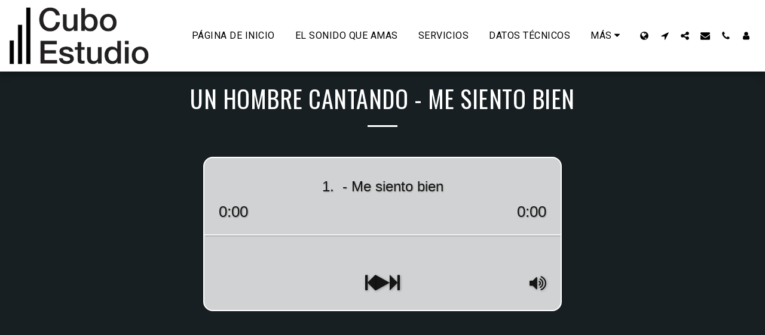

--- FILE ---
content_type: application/javascript
request_url: https://static.s123-cdn-network-a.com/admin/InterfaceStatisFiles/allOther/howlerjs/examples/player/siriwave.js?v=y8412442026
body_size: 1129
content:
/* Modified from https://github.com/CaffeinaLab/SiriWaveJS */

(function() {

function SiriWave(opt) {
  opt = opt || {};

  this.phase = 0;
  this.run = false;

  // UI vars

  this.ratio = opt.ratio || window.devicePixelRatio || 1;

  this.width = this.ratio * (opt.width || 320);
  this.width_2 = this.width / 2;
  this.width_4 = this.width / 4;

  this.height = this.ratio * (opt.height || 100);
  this.height_2 = this.height / 2;

  this.MAX = (this.height_2) - 4;

  // Constructor opt

  this.amplitude = opt.amplitude || 1;
  this.speed = opt.speed || 0.2;
  this.frequency = opt.frequency || 6;
  this.color = (function hex2rgb(hex){
    var shorthandRegex = /^#?([a-f\d])([a-f\d])([a-f\d])$/i;
    hex = hex.replace(shorthandRegex, function(m,r,g,b) { return r + r + g + g + b + b; });
    var result = /^#?([a-f\d]{2})([a-f\d]{2})([a-f\d]{2})$/i.exec(hex);
    return result ?
    parseInt(result[1],16).toString()+','+parseInt(result[2], 16).toString()+','+parseInt(result[3], 16).toString()
    : null;
  })(opt.color || '#fff') || '255,255,255';

  // Canvas

  this.canvas = document.createElement('canvas');
  this.canvas.width = this.width;
  this.canvas.height = this.height;
  if (opt.cover) {
    this.canvas.style.width = this.canvas.style.height = '100%';
  } else {
    this.canvas.style.width = (this.width / this.ratio) + 'px';
    this.canvas.style.height = (this.height / this.ratio) + 'px';
  };

  this.container = opt.container || document.body;
  this.container.appendChild(this.canvas);

  this.ctx = this.canvas.getContext('2d');

  // Start

  if (opt.autostart) {
    this.start();
  }
}

SiriWave.prototype._GATF_cache = {};
SiriWave.prototype._globAttFunc = function(x) {
  if (SiriWave.prototype._GATF_cache[x] == null) {
    SiriWave.prototype._GATF_cache[x] = Math.pow(4/(4+Math.pow(x,4)), 4);
  }
  return SiriWave.prototype._GATF_cache[x];
};

SiriWave.prototype._xpos = function(i) {
  return this.width_2 + i * this.width_4;
};

SiriWave.prototype._ypos = function(i, attenuation) {
  var att = (this.MAX * this.amplitude) / attenuation;
  return this.height_2 + this._globAttFunc(i) * att * Math.sin(this.frequency * i - this.phase);
};

SiriWave.prototype._drawLine = function(attenuation, color, width){
  this.ctx.moveTo(0,0);
  this.ctx.beginPath();
  this.ctx.strokeStyle = color;
  this.ctx.lineWidth = width || 1;

  var i = -2;
  while ((i += 0.01) <= 2) {
    var y = this._ypos(i, attenuation);
    if (Math.abs(i) >= 1.90) y = this.height_2;
    this.ctx.lineTo(this._xpos(i), y);
  }

  this.ctx.stroke();
};

SiriWave.prototype._clear = function() {
  this.ctx.globalCompositeOperation = 'destination-out';
  this.ctx.fillRect(0, 0, this.width, this.height);
  this.ctx.globalCompositeOperation = 'source-over';
};

SiriWave.prototype._draw = function() {
  if (this.run === false) return;

  this.phase = (this.phase + Math.PI*this.speed) % (2*Math.PI);

  this._clear();
  this._drawLine(-2, 'rgba(' + this.color + ',0.1)');
  this._drawLine(-6, 'rgba(' + this.color + ',0.2)');
  this._drawLine(4, 'rgba(' + this.color + ',0.4)');
  this._drawLine(2, 'rgba(' + this.color + ',0.6)');
  this._drawLine(1, 'rgba(' + this.color + ',1)', 1.5);

  if (window.requestAnimationFrame) {
    requestAnimationFrame(this._draw.bind(this));
    return;
  };
  setTimeout(this._draw.bind(this), 20);
};

/* API */

SiriWave.prototype.start = function() {
  this.phase = 0;
  this.run = true;
  this._draw();
};

SiriWave.prototype.stop = function() {
  this.phase = 0;
  this.run = false;
};

SiriWave.prototype.setSpeed = function(v) {
  this.speed = v;
};

SiriWave.prototype.setNoise = SiriWave.prototype.setAmplitude = function(v) {
  this.amplitude = Math.max(Math.min(v, 1), 0);
};


if (typeof define === 'function' && define.amd) {
  define(function(){ return SiriWave; });
  return;
};
window.SiriWave = SiriWave;

})();